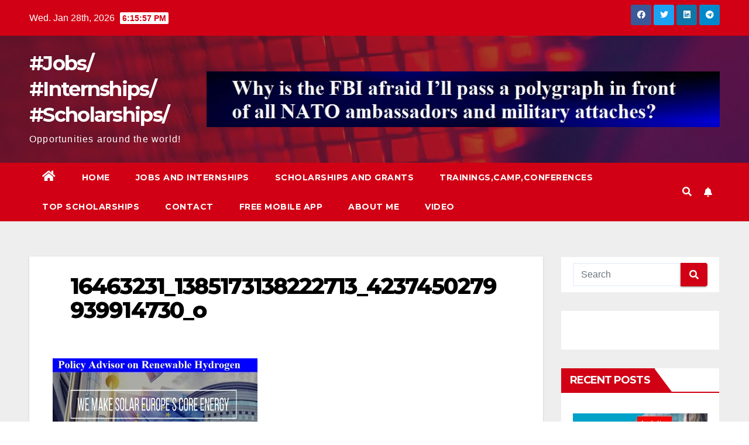

--- FILE ---
content_type: text/html; charset=utf-8
request_url: https://www.google.com/recaptcha/api2/aframe
body_size: 250
content:
<!DOCTYPE HTML><html><head><meta http-equiv="content-type" content="text/html; charset=UTF-8"></head><body><script nonce="hxmcnEPkDawPiQGMfdO2VQ">/** Anti-fraud and anti-abuse applications only. See google.com/recaptcha */ try{var clients={'sodar':'https://pagead2.googlesyndication.com/pagead/sodar?'};window.addEventListener("message",function(a){try{if(a.source===window.parent){var b=JSON.parse(a.data);var c=clients[b['id']];if(c){var d=document.createElement('img');d.src=c+b['params']+'&rc='+(localStorage.getItem("rc::a")?sessionStorage.getItem("rc::b"):"");window.document.body.appendChild(d);sessionStorage.setItem("rc::e",parseInt(sessionStorage.getItem("rc::e")||0)+1);localStorage.setItem("rc::h",'1769624155710');}}}catch(b){}});window.parent.postMessage("_grecaptcha_ready", "*");}catch(b){}</script></body></html>